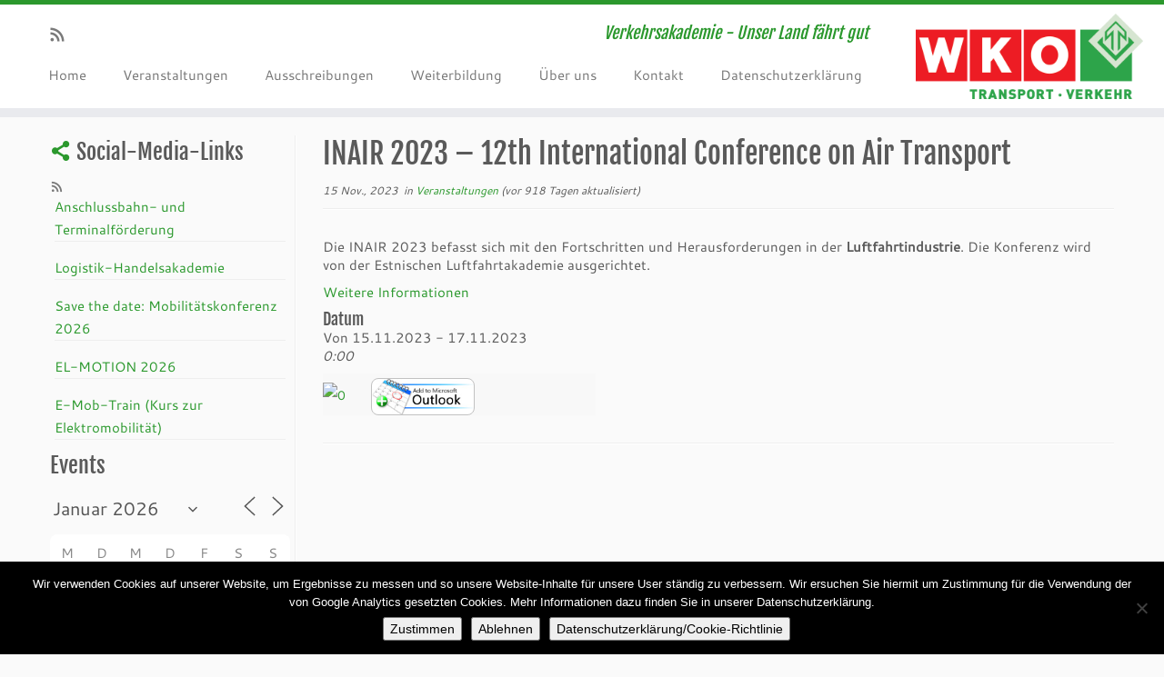

--- FILE ---
content_type: application/javascript
request_url: https://www.verkehrsakademie.at/wp-content/themes/customizr/inc/assets/js/tc-scripts.min.js?ver=3.3.23
body_size: 18503
content:
var TCParams=TCParams||{centerAllImg:1,FancyBoxAutoscale:1,FancyBoxState:1,HasComments:"",LeftSidebarClass:".span3.left.tc-sidebar",LoadBootstrap:1,LoadModernizr:1,ReorderBlocks:1,RightSidebarClass:".span3.right.tc-sidebar",SliderDelay:5e3,SliderHover:1,SliderName:"demo",centerSliderImg:1,SmoothScroll:"linear",SmoothScrollExclude:["[class*=edd]",".tc-carousel-control",".carousel-control",'[data-toggle="modal"]','[data-toggle="dropdown"]','[data-toggle="tooltip"]','[data-toggle="popover"]','[data-toggle="collapse"]','[data-toggle="tab"]',"[class*=upme]"],stickyCustomOffset:0,stickyHeader:1,dropdowntoViewport:1,timerOnScrollAllBrowsers:1,extLinksStyle:1,extLinksTargetExt:1,extLinksSkipSelectors:{classes:["btn"],ids:[]},dropcapEnabled:1,dropcapWhere:{post:0,page:1},dropcapMinWords:50,dropcapSkipSelectors:{tags:["IMG","IFRAME","H1","H2","H3","H4","H5","H6","BLOCKQUOTE","UL","OL"],classes:["btn"],ids:[]},imgSmartLoadEnabled:0,imgSmartLoadOpts:{},goldenRatio:1.618,gridGoldenRatioLimit:350};Array.prototype.map||(Array.prototype.map=function(a,b){var c,d,e;if(null==this)throw new TypeError(" this is null or not defined");var f=Object(this),g=f.length>>>0;if("function"!=typeof a)throw new TypeError(a+" is not a function");for(arguments.length>1&&(c=b),d=new Array(g),e=0;g>e;){var h,i;e in f&&(h=f[e],i=a.call(c,h,e,f),d[e]=i),e++}return d});var TCParams=TCParams||{};!function(a){"use strict";a(function(){a.support.transition=function(){var a=function(){var a,b=document.createElement("bootstrap"),c={WebkitTransition:"webkitTransitionEnd",MozTransition:"transitionend",OTransition:"oTransitionEnd otransitionend",transition:"transitionend"};for(a in c)if(void 0!==b.style[a])return c[a]}();return a&&{end:a}}()})}(window.jQuery),!function(a){"use strict";var b=function(b,c){this.options=c,this.$element=a(b).delegate('[data-dismiss="modal"]',"click.dismiss.modal",a.proxy(this.hide,this)),this.options.remote&&this.$element.find(".modal-body").load(this.options.remote)};b.prototype={constructor:b,toggle:function(){return this[this.isShown?"hide":"show"]()},show:function(){var b=this,c=a.Event("show");this.$element.trigger(c),this.isShown||c.isDefaultPrevented()||(this.isShown=!0,this.escape(),this.backdrop(function(){var c=a.support.transition&&b.$element.hasClass("fade");b.$element.parent().length||b.$element.appendTo(document.body),b.$element.show(),c&&b.$element[0].offsetWidth,b.$element.addClass("in").attr("aria-hidden",!1),b.enforceFocus(),c?b.$element.one(a.support.transition.end,function(){b.$element.focus().trigger("shown")}):b.$element.focus().trigger("shown")}))},hide:function(b){b&&b.preventDefault();b=a.Event("hide"),this.$element.trigger(b),this.isShown&&!b.isDefaultPrevented()&&(this.isShown=!1,this.escape(),a(document).off("focusin.modal"),this.$element.removeClass("in").attr("aria-hidden",!0),a.support.transition&&this.$element.hasClass("fade")?this.hideWithTransition():this.hideModal())},enforceFocus:function(){var b=this;a(document).on("focusin.modal",function(a){b.$element[0]===a.target||b.$element.has(a.target).length||b.$element.focus()})},escape:function(){var a=this;this.isShown&&this.options.keyboard?this.$element.on("keyup.dismiss.modal",function(b){27==b.which&&a.hide()}):this.isShown||this.$element.off("keyup.dismiss.modal")},hideWithTransition:function(){var b=this,c=setTimeout(function(){b.$element.off(a.support.transition.end),b.hideModal()},500);this.$element.one(a.support.transition.end,function(){clearTimeout(c),b.hideModal()})},hideModal:function(){var a=this;this.$element.hide(),this.backdrop(function(){a.removeBackdrop(),a.$element.trigger("hidden")})},removeBackdrop:function(){this.$backdrop&&this.$backdrop.remove(),this.$backdrop=null},backdrop:function(b){var c=this.$element.hasClass("fade")?"fade":"";if(this.isShown&&this.options.backdrop){var d=a.support.transition&&c;if(this.$backdrop=a('<div class="modal-backdrop '+c+'" />').appendTo(document.body),this.$backdrop.click("static"==this.options.backdrop?a.proxy(this.$element[0].focus,this.$element[0]):a.proxy(this.hide,this)),d&&this.$backdrop[0].offsetWidth,this.$backdrop.addClass("in"),!b)return;d?this.$backdrop.one(a.support.transition.end,b):b()}else!this.isShown&&this.$backdrop?(this.$backdrop.removeClass("in"),a.support.transition&&this.$element.hasClass("fade")?this.$backdrop.one(a.support.transition.end,b):b()):b&&b()}};var c=a.fn.modal;a.fn.modal=function(c){return this.each(function(){var d=a(this),e=d.data("modal"),f=a.extend({},a.fn.modal.defaults,d.data(),"object"==typeof c&&c);e||d.data("modal",e=new b(this,f)),"string"==typeof c?e[c]():f.show&&e.show()})},a.fn.modal.defaults={backdrop:!0,keyboard:!0,show:!0},a.fn.modal.Constructor=b,a.fn.modal.noConflict=function(){return a.fn.modal=c,this},a(document).on("click.modal.data-api",'[data-toggle="modal"]',function(b){var c=a(this),d=c.attr("href"),e=a(c.attr("data-target")||d&&d.replace(/.*(?=#[^\s]+$)/,"")),f=e.data("modal")?"toggle":a.extend({remote:!/#/.test(d)&&d},e.data(),c.data());b.preventDefault(),e.modal(f).one("hide",function(){c.focus()})})}(window.jQuery),!function(a){"use strict";function b(){a(".dropdown-backdrop").remove(),a(d).each(function(){c(a(this)).removeClass("open")})}function c(b){var c,d=b.attr("data-target");return d||(d=b.attr("href"),d=d&&/#/.test(d)&&d.replace(/.*(?=#[^\s]*$)/,"")),c=d&&a(d),c&&c.length||(c=b.parent()),c}var d="[data-toggle=dropdown]",e=function(b){var c=a(b).on("click.dropdown.data-api",this.toggle);a("html").on("click.dropdown.data-api",function(){c.parent().removeClass("open")})};e.prototype={constructor:e,toggle:function(d){var e,f,g=a(this);if(!g.is(".disabled, :disabled"))return e=c(g),f=e.hasClass("open"),b(),f||("ontouchstart"in document.documentElement&&a('<div class="dropdown-backdrop"/>').insertBefore(a(this)).on("click",b),e.toggleClass("open")),g.focus(),!1},keydown:function(b){var e,f,g,h,i;if(/(38|40|27)/.test(b.keyCode)&&(e=a(this),b.preventDefault(),b.stopPropagation(),!e.is(".disabled, :disabled"))){if(g=c(e),h=g.hasClass("open"),!h||h&&27==b.keyCode)return 27==b.which&&g.find(d).focus(),e.click();f=a("[role=menu] li:not(.divider):visible a",g),f.length&&(i=f.index(f.filter(":focus")),38==b.keyCode&&i>0&&i--,40==b.keyCode&&i<f.length-1&&i++,~i||(i=0),f.eq(i).focus())}}};var f=a.fn.dropdown;a.fn.dropdown=function(b){return this.each(function(){var c=a(this),d=c.data("dropdown");d||c.data("dropdown",d=new e(this)),"string"==typeof b&&d[b].call(c)})},a.fn.dropdown.Constructor=e,a.fn.dropdown.noConflict=function(){return a.fn.dropdown=f,this},a(document).on("click.dropdown.data-api",b).on("click.dropdown.data-api",".dropdown form",function(a){a.stopPropagation()}).on("click.dropdown.data-api",d,e.prototype.toggle).on("keydown.dropdown.data-api",d+", [role=menu]",e.prototype.keydown)}(window.jQuery),+function(a){"use strict";function b(c,d){var e,f=a.proxy(this.process,this);this.$element=a(a(c).is("body")?window:c),this.$body=a("body"),this.$scrollElement=this.$element.on("scroll.bs.scroll-spy.data-api",f),this.options=a.extend({},b.DEFAULTS,d),this.selector=(this.options.target||(e=a(c).attr("href"))&&e.replace(/.*(?=#[^\s]+$)/,"")||"")+" .nav li > a",this.offsets=a([]),this.targets=a([]),this.activeTarget=null,this.refresh(),this.process()}b.DEFAULTS={offset:10},b.prototype.refresh=function(){var b=this.$element[0]==window?"offset":"position";this.offsets=a([]),this.targets=a([]);{var c=this;this.$body.find(this.selector).map(function(){var d=a(this),e=d.data("target")||d.attr("href"),f=/^#\w/.test(e)&&a(e);return f&&f.length&&[[f[b]().top+(!a.isWindow(c.$scrollElement.get(0))&&c.$scrollElement.scrollTop()),e]]||null}).sort(function(a,b){return a[0]-b[0]}).each(function(){c.offsets.push(this[0]),c.targets.push(this[1])})}},b.prototype.process=function(){var a,b=this.$scrollElement.scrollTop()+this.options.offset,c=this.$scrollElement[0].scrollHeight||this.$body[0].scrollHeight,d=c-this.$scrollElement.height(),e=this.offsets,f=this.targets,g=this.activeTarget;if(b>=d)return g!=(a=f.last()[0])&&this.activate(a);for(a=e.length;a--;)g!=f[a]&&b>=e[a]&&(!e[a+1]||b<=e[a+1])&&this.activate(f[a])},b.prototype.activate=function(b){this.activeTarget=b,a(this.selector).parents(".active").removeClass("active");var c=this.selector+'[data-target="'+b+'"],'+this.selector+'[href="'+b+'"]',d=a(c).parents("li").addClass("active");d.parent(".dropdown-menu").length&&(d=d.closest("li.dropdown").addClass("active")),d.trigger("activate")};var c=a.fn.scrollspy;a.fn.scrollspy=function(c){return this.each(function(){var d=a(this),e=d.data("bs.scrollspy"),f="object"==typeof c&&c;e||d.data("bs.scrollspy",e=new b(this,f)),"string"==typeof c&&e[c]()})},a.fn.scrollspy.Constructor=b,a.fn.scrollspy.noConflict=function(){return a.fn.scrollspy=c,this},a(window).on("load",function(){a('[data-spy="scroll"]').each(function(){var b=a(this);b.scrollspy(b.data())})})}(window.jQuery),!function(a){"use strict";var b=function(b){this.element=a(b)};b.prototype={constructor:b,show:function(){var b,c,d,e=this.element,f=e.closest("ul:not(.dropdown-menu)"),g=e.attr("data-target");g||(g=e.attr("href"),g=g&&g.replace(/.*(?=#[^\s]*$)/,"")),e.parent("li").hasClass("active")||(b=f.find(".active:last a")[0],d=a.Event("show",{relatedTarget:b}),e.trigger(d),d.isDefaultPrevented()||(c=a(g),this.activate(e.parent("li"),f),this.activate(c,c.parent(),function(){e.trigger({type:"shown",relatedTarget:b})})))},activate:function(b,c,d){function e(){f.removeClass("active").find("> .dropdown-menu > .active").removeClass("active"),b.addClass("active"),g?(b[0].offsetWidth,b.addClass("in")):b.removeClass("fade"),b.parent(".dropdown-menu")&&b.closest("li.dropdown").addClass("active"),d&&d()}var f=c.find("> .active"),g=d&&a.support.transition&&f.hasClass("fade");g?f.one(a.support.transition.end,e):e(),f.removeClass("in")}};var c=a.fn.tab;a.fn.tab=function(c){return this.each(function(){var d=a(this),e=d.data("tab");e||d.data("tab",e=new b(this)),"string"==typeof c&&e[c]()})},a.fn.tab.Constructor=b,a.fn.tab.noConflict=function(){return a.fn.tab=c,this},a(document).on("click.tab.data-api",'[data-toggle="tab"], [data-toggle="pill"]',function(b){b.preventDefault(),a(this).tab("show")})}(window.jQuery),!function(a){"use strict";var b=function(a,b){this.init("tooltip",a,b)};b.prototype={constructor:b,init:function(b,c,d){var e,f,g,h,i;for(this.type=b,this.$element=a(c),this.options=this.getOptions(d),this.enabled=!0,g=this.options.trigger.split(" "),i=g.length;i--;)h=g[i],"click"==h?this.$element.on("click."+this.type,this.options.selector,a.proxy(this.toggle,this)):"manual"!=h&&(e="hover"==h?"mouseenter":"focus",f="hover"==h?"mouseleave":"blur",this.$element.on(e+"."+this.type,this.options.selector,a.proxy(this.enter,this)),this.$element.on(f+"."+this.type,this.options.selector,a.proxy(this.leave,this)));this.options.selector?this._options=a.extend({},this.options,{trigger:"manual",selector:""}):this.fixTitle()},getOptions:function(b){return b=a.extend({},a.fn[this.type].defaults,this.$element.data(),b),b.delay&&"number"==typeof b.delay&&(b.delay={show:b.delay,hide:b.delay}),b},enter:function(b){var c,d=a.fn[this.type].defaults,e={};return this._options&&a.each(this._options,function(a,b){d[a]!=b&&(e[a]=b)},this),c=a(b.currentTarget)[this.type](e).data(this.type),c.options.delay&&c.options.delay.show?(clearTimeout(this.timeout),c.hoverState="in",void(this.timeout=setTimeout(function(){"in"==c.hoverState&&c.show()},c.options.delay.show))):c.show()},leave:function(b){var c=a(b.currentTarget)[this.type](this._options).data(this.type);return this.timeout&&clearTimeout(this.timeout),c.options.delay&&c.options.delay.hide?(c.hoverState="out",void(this.timeout=setTimeout(function(){"out"==c.hoverState&&c.hide()},c.options.delay.hide))):c.hide()},show:function(){var b,c,d,e,f,g,h=a.Event("show");if(this.hasContent()&&this.enabled){if(this.$element.trigger(h),h.isDefaultPrevented())return;switch(b=this.tip(),this.setContent(),this.options.animation&&b.addClass("fade"),f="function"==typeof this.options.placement?this.options.placement.call(this,b[0],this.$element[0]):this.options.placement,b.detach().css({top:0,left:0,display:"block"}),this.options.container?b.appendTo(this.options.container):b.insertAfter(this.$element),c=this.getPosition(),d=b[0].offsetWidth,e=b[0].offsetHeight,f){case"bottom":g={top:c.top+c.height,left:c.left+c.width/2-d/2};break;case"top":g={top:c.top-e,left:c.left+c.width/2-d/2};break;case"left":g={top:c.top+c.height/2-e/2,left:c.left-d};break;case"right":g={top:c.top+c.height/2-e/2,left:c.left+c.width}}this.applyPlacement(g,f),this.$element.trigger("shown")}},applyPlacement:function(a,b){var c,d,e,f,g=this.tip(),h=g[0].offsetWidth,i=g[0].offsetHeight;g.offset(a).addClass(b).addClass("in"),c=g[0].offsetWidth,d=g[0].offsetHeight,"top"==b&&d!=i&&(a.top=a.top+i-d,f=!0),"bottom"==b||"top"==b?(e=0,a.left<0&&(e=-2*a.left,a.left=0,g.offset(a),c=g[0].offsetWidth,d=g[0].offsetHeight),this.replaceArrow(e-h+c,c,"left")):this.replaceArrow(d-i,d,"top"),f&&g.offset(a)},replaceArrow:function(a,b,c){this.arrow().css(c,a?50*(1-a/b)+"%":"")},setContent:function(){var a=this.tip(),b=this.getTitle();a.find(".tooltip-inner")[this.options.html?"html":"text"](b),a.removeClass("fade in top bottom left right")},hide:function(){function b(){var b=setTimeout(function(){c.off(a.support.transition.end).detach()},500);c.one(a.support.transition.end,function(){clearTimeout(b),c.detach()})}var c=this.tip(),d=a.Event("hide");return this.$element.trigger(d),d.isDefaultPrevented()?void 0:(c.removeClass("in"),a.support.transition&&this.$tip.hasClass("fade")?b():c.detach(),this.$element.trigger("hidden"),this)},fixTitle:function(){var a=this.$element;(a.attr("title")||"string"!=typeof a.attr("data-original-title"))&&a.attr("data-original-title",a.attr("title")||"").attr("title","")},hasContent:function(){return this.getTitle()},getPosition:function(){var b=this.$element[0];return a.extend({},"function"==typeof b.getBoundingClientRect?b.getBoundingClientRect():{width:b.offsetWidth,height:b.offsetHeight},this.$element.offset())},getTitle:function(){var a,b=this.$element,c=this.options;return a=b.attr("data-original-title")||("function"==typeof c.title?c.title.call(b[0]):c.title)},tip:function(){return this.$tip=this.$tip||a(this.options.template)},arrow:function(){return this.$arrow=this.$arrow||this.tip().find(".tooltip-arrow")},validate:function(){this.$element[0].parentNode||(this.hide(),this.$element=null,this.options=null)},enable:function(){this.enabled=!0},disable:function(){this.enabled=!1},toggleEnabled:function(){this.enabled=!this.enabled},toggle:function(b){var c=b?a(b.currentTarget)[this.type](this._options).data(this.type):this;c.tip().hasClass("in")?c.hide():c.show()},destroy:function(){this.hide().$element.off("."+this.type).removeData(this.type)}};var c=a.fn.tooltip;a.fn.tooltip=function(c){return this.each(function(){var d=a(this),e=d.data("tooltip"),f="object"==typeof c&&c;e||d.data("tooltip",e=new b(this,f)),"string"==typeof c&&e[c]()})},a.fn.tooltip.Constructor=b,a.fn.tooltip.defaults={animation:!0,placement:"top",selector:!1,template:'<div class="tooltip"><div class="tooltip-arrow"></div><div class="tooltip-inner"></div></div>',trigger:"hover focus",title:"",delay:0,html:!1,container:!1},a.fn.tooltip.noConflict=function(){return a.fn.tooltip=c,this}}(window.jQuery),!function(a){"use strict";var b=function(a,b){this.init("popover",a,b)};b.prototype=a.extend({},a.fn.tooltip.Constructor.prototype,{constructor:b,setContent:function(){var a=this.tip(),b=this.getTitle(),c=this.getContent();a.find(".popover-title")[this.options.html?"html":"text"](b),a.find(".popover-content")[this.options.html?"html":"text"](c),a.removeClass("fade top bottom left right in")},hasContent:function(){return this.getTitle()||this.getContent()},getContent:function(){var a,b=this.$element,c=this.options;return a=("function"==typeof c.content?c.content.call(b[0]):c.content)||b.attr("data-content")},tip:function(){return this.$tip||(this.$tip=a(this.options.template)),this.$tip},destroy:function(){this.hide().$element.off("."+this.type).removeData(this.type)}});var c=a.fn.popover;a.fn.popover=function(c){return this.each(function(){var d=a(this),e=d.data("popover"),f="object"==typeof c&&c;e||d.data("popover",e=new b(this,f)),"string"==typeof c&&e[c]()})},a.fn.popover.Constructor=b,a.fn.popover.defaults=a.extend({},a.fn.tooltip.defaults,{placement:"right",trigger:"click",content:"",template:'<div class="popover"><div class="arrow"></div><h3 class="popover-title"></h3><div class="popover-content"></div></div>'}),a.fn.popover.noConflict=function(){return a.fn.popover=c,this}}(window.jQuery),!function(a){"use strict";var b=function(b,c){this.options=a.extend({},a.fn.affix.defaults,c),this.$window=a(window).on("scroll.affix.data-api",a.proxy(this.checkPosition,this)).on("click.affix.data-api",a.proxy(function(){setTimeout(a.proxy(this.checkPosition,this),1)},this)),this.$element=a(b),this.checkPosition()};b.prototype.checkPosition=function(){if(this.$element.is(":visible")){var b,c=a(document).height(),d=this.$window.scrollTop(),e=this.$element.offset(),f=this.options.offset,g=f.bottom,h=f.top,i="affix affix-top affix-bottom";"object"!=typeof f&&(g=h=f),"function"==typeof h&&(h=f.top()),"function"==typeof g&&(g=f.bottom()),b=null!=this.unpin&&d+this.unpin<=e.top?!1:null!=g&&e.top+this.$element.height()>=c-g?"bottom":null!=h&&h>=d?"top":!1,this.affixed!==b&&(this.affixed=b,this.unpin="bottom"==b?e.top-d:null,this.$element.removeClass(i).addClass("affix"+(b?"-"+b:"")))}};var c=a.fn.affix;a.fn.affix=function(c){return this.each(function(){var d=a(this),e=d.data("affix"),f="object"==typeof c&&c;e||d.data("affix",e=new b(this,f)),"string"==typeof c&&e[c]()})},a.fn.affix.Constructor=b,a.fn.affix.defaults={offset:0},a.fn.affix.noConflict=function(){return a.fn.affix=c,this},a(window).on("load",function(){a('[data-spy="affix"]').each(function(){var b=a(this),c=b.data();c.offset=c.offset||{},c.offsetBottom&&(c.offset.bottom=c.offsetBottom),c.offsetTop&&(c.offset.top=c.offsetTop),b.affix(c)})})}(window.jQuery),!function(a){"use strict";var b='[data-dismiss="alert"]',c=function(c){a(c).on("click",b,this.close)};c.prototype.close=function(b){function c(){d.trigger("closed").remove()}var d,e=a(this),f=e.attr("data-target");f||(f=e.attr("href"),f=f&&f.replace(/.*(?=#[^\s]*$)/,"")),d=a(f),b&&b.preventDefault(),d.length||(d=e.hasClass("alert")?e:e.parent()),d.trigger(b=a.Event("close")),b.isDefaultPrevented()||(d.removeClass("in"),a.support.transition&&d.hasClass("fade")?d.on(a.support.transition.end,c):c())};var d=a.fn.alert;a.fn.alert=function(b){return this.each(function(){var d=a(this),e=d.data("alert");e||d.data("alert",e=new c(this)),"string"==typeof b&&e[b].call(d)})},a.fn.alert.Constructor=c,a.fn.alert.noConflict=function(){return a.fn.alert=d,this},a(document).on("click.alert.data-api",b,c.prototype.close)}(window.jQuery),!function(a){"use strict";var b=function(b,c){this.$element=a(b),this.options=a.extend({},a.fn.button.defaults,c)};b.prototype.setState=function(a){var b="disabled",c=this.$element,d=c.data(),e=c.is("input")?"val":"html";a+="Text",d.resetText||c.data("resetText",c[e]()),c[e](d[a]||this.options[a]),setTimeout(function(){"loadingText"==a?c.addClass(b).attr(b,b):c.removeClass(b).removeAttr(b)},0)},b.prototype.toggle=function(){var a=this.$element.closest('[data-toggle="buttons-radio"]');a&&a.find(".active").removeClass("active"),this.$element.toggleClass("active")};var c=a.fn.button;a.fn.button=function(c){return this.each(function(){var d=a(this),e=d.data("button"),f="object"==typeof c&&c;e||d.data("button",e=new b(this,f)),"toggle"==c?e.toggle():c&&e.setState(c)})},a.fn.button.defaults={loadingText:"loading..."},a.fn.button.Constructor=b,a.fn.button.noConflict=function(){return a.fn.button=c,this},a(document).on("click.button.data-api","[data-toggle^=button]",function(b){var c=a(b.target);c.hasClass("btn")||(c=c.closest(".btn")),c.button("toggle")})}(window.jQuery),!function(a){"use strict";var b=function(b,c){this.$element=a(b),this.options=a.extend({},a.fn.collapse.defaults,c),this.options.parent&&(this.$parent=a(this.options.parent)),this.options.toggle&&this.toggle()};b.prototype={constructor:b,dimension:function(){var a=this.$element.hasClass("width");return a?"width":"height"},show:function(){var b,c,d,e;if(!this.transitioning&&!this.$element.hasClass("in")){if(b=this.dimension(),c=a.camelCase(["scroll",b].join("-")),d=this.$parent&&this.$parent.find("> .accordion-group > .in"),d&&d.length){if(e=d.data("collapse"),e&&e.transitioning)return;d.collapse("hide"),e||d.data("collapse",null)}if(this.$element[b](0),this.transition("addClass",a.Event("show"),"shown"),a.support.transition&&this.$element[b](this.$element[0][c]),this.$element.hasClass("nav-collapse"))if(TCParams&&1==TCParams.dropdowntoViewport){var f=a("body").hasClass("sticky-enabled")?a(window).height():a(window).height()-a(".navbar-wrapper").offset().top;f=f-90>80?f-90:300,this.$element.css("max-height",f+"px")}else TCParams&&1!=TCParams.dropdowntoViewport&&1==TCParams.stickyHeader&&(0!=a(".back-to-top").length?a(".back-to-top").trigger("click"):"html, body".animate({scrollTop:0},700),a("body").removeClass("sticky-enabled").removeClass("tc-sticky-header"))}},hide:function(){var b;!this.transitioning&&this.$element.hasClass("in")&&(b=this.dimension(),this.reset(this.$element[b]()),this.transition("removeClass",a.Event("hide"),"hidden"),this.$element[b](0),TCParams&&1!=TCParams.dropdowntoViewport&&1==TCParams.stickyHeader&&a("body").addClass("tc-sticky-header"))},reset:function(a){var b=this.dimension();return this.$element.removeClass("collapse")[b](a||"auto")[0].offsetWidth,this.$element[null!==a?"addClass":"removeClass"]("collapse"),this},transition:function(b,c,d){var e=this,f=function(){"show"==c.type&&e.reset(),e.transitioning=0,e.$element.trigger(d)};this.$element.trigger(c),c.isDefaultPrevented()||(this.transitioning=1,this.$element[b]("in"),a.support.transition&&this.$element.hasClass("collapse")?this.$element.one(a.support.transition.end,f):f())},toggle:function(){this[this.$element.hasClass("in")?"hide":"show"]()}};var c=a.fn.collapse;a.fn.collapse=function(c){return this.each(function(){var d=a(this),e=d.data("collapse"),f=a.extend({},a.fn.collapse.defaults,d.data(),"object"==typeof c&&c);e||d.data("collapse",e=new b(this,f)),"string"==typeof c&&e[c]()})},a.fn.collapse.defaults={toggle:!0},a.fn.collapse.Constructor=b,a.fn.collapse.noConflict=function(){return a.fn.collapse=c,this},a(document).on("click.collapse.data-api","[data-toggle=collapse]",function(b){var c,d=a(this),e=d.attr("data-target")||b.preventDefault()||(c=d.attr("href"))&&c.replace(/.*(?=#[^\s]+$)/,""),f=a(e).data("collapse")?"toggle":d.data();d[a(e).hasClass("in")?"addClass":"removeClass"]("collapsed"),a(e).collapse(f)})}(window.jQuery),!function(a){"use strict";var b=function(b,c){this.$element=a(b),this.$indicators=this.$element.find(".carousel-indicators"),this.options=c,"hover"==this.options.pause&&this.$element.on("mouseenter",a.proxy(this.pause,this)).on("mouseleave",a.proxy(this.cycle,this))};b.prototype={cycle:function(b){return b||(this.paused=!1),this.interval&&clearInterval(this.interval),this.options.interval&&!this.paused&&(this.interval=setInterval(a.proxy(this.next,this),this.options.interval)),this},getActiveIndex:function(){return this.$active=this.$element.find(".item.active"),this.$items=this.$active.parent().children(),this.$items.index(this.$active)},to:function(b){var c=this.getActiveIndex(),d=this;if(!(b>this.$items.length-1||0>b))return this.sliding?this.$element.one("slid",function(){d.to(b)}):c==b?this.pause().cycle():this.slide(b>c?"next":"prev",a(this.$items[b]))},pause:function(b){return b||(this.paused=!0),this.$element.find(".next, .prev").length&&a.support.transition.end&&(this.$element.trigger(a.support.transition.end),this.cycle(!0)),clearInterval(this.interval),this.interval=null,this},next:function(){return this.sliding?void 0:this.slide("next")},prev:function(){return this.sliding?void 0:this.slide("prev")},slide:function(b,c){!a.support.transition&&this.$element.hasClass("customizr-slide")&&this.$element.find(".item").stop(!0,!0);var d,e=this.$element.find(".item.active"),f=c||e[b](),g=this.interval,h="next"==b?"left":"right",i="next"==b?"first":"last",j=this;if(this.sliding=!0,g&&this.pause(),f=f.length?f:this.$element.find(".item")[i](),d=a.Event("slide",{relatedTarget:f[0],direction:h}),!f.hasClass("active")){if(this.$indicators.length&&(this.$indicators.find(".active").removeClass("active"),this.$element.one("slid",function(){var b=a(j.$indicators.children()[j.getActiveIndex()]);b&&b.addClass("active")})),a.support.transition&&this.$element.hasClass("customizr-slide")){if(this.$element.trigger(d),d.isDefaultPrevented())return;0!==f.find("img").length&&f.find("img").trigger("slide"),f.addClass(b),f[0].offsetWidth,e.addClass(h),f.addClass(h),this.$element.one(a.support.transition.end,function(){f.removeClass([b,h].join(" ")).addClass("active"),e.removeClass(["active",h].join(" ")),j.sliding=!1,setTimeout(function(){j.$element.trigger("slid"),0!==f.find("img").length&&f.find("img").trigger("slid")},0)})}else if(!a.support.transition&&this.$element.hasClass("customizr-slide")){if(this.$element.trigger(d),d.isDefaultPrevented())return;e.animate({left:"right"==h?"100%":"-100%"},600,function(){e.removeClass("active"),j.sliding=!1,setTimeout(function(){j.$element.trigger("slid")},0)}),f.addClass(b).css({left:"right"==h?"-100%":"100%"}).animate({left:"0"},600,function(){f.removeClass(b).addClass("active")})}else{if(this.$element.trigger(d),d.isDefaultPrevented())return;e.removeClass("active"),f.addClass("active"),this.sliding=!1,this.$element.trigger("slid")}return g&&this.cycle(),this}}};var c=a.fn.carousel;a.fn.carousel=function(c){return this.each(function(){var d=a(this),e=d.data("carousel"),f=a.extend({},a.fn.carousel.defaults,"object"==typeof c&&c),g="string"==typeof c?c:f.slide;e||d.data("carousel",e=new b(this,f)),"number"==typeof c?e.to(c):g?e[g]():f.interval&&e.pause().cycle()})},a.fn.carousel.defaults={interval:5e3,pause:"hover"},a.fn.carousel.Constructor=b,a.fn.carousel.noConflict=function(){return a.fn.carousel=c,this},a(document).on("click.carousel.data-api","[data-slide], [data-slide-to]",function(b){var c,d,e=a(this),f=a(e.attr("data-target")||(c=e.attr("href"))&&c.replace(/.*(?=#[^\s]+$)/,"")),g=a.extend({},f.data(),e.data());f.carousel(g),(d=e.attr("data-slide-to"))&&f.data("carousel").pause().to(d).cycle(),b.preventDefault()})}(window.jQuery),!function(a){"use strict";var b=function(b,c){this.$element=a(b),this.options=a.extend({},a.fn.typeahead.defaults,c),this.matcher=this.options.matcher||this.matcher,this.sorter=this.options.sorter||this.sorter,this.highlighter=this.options.highlighter||this.highlighter,this.updater=this.options.updater||this.updater,this.source=this.options.source,this.$menu=a(this.options.menu),this.shown=!1,this.listen()};b.prototype={constructor:b,select:function(){var a=this.$menu.find(".active").attr("data-value");return this.$element.val(this.updater(a)).change(),this.hide()},updater:function(a){return a},show:function(){var b=a.extend({},this.$element.position(),{height:this.$element[0].offsetHeight});return this.$menu.insertAfter(this.$element).css({top:b.top+b.height,left:b.left}).show(),this.shown=!0,this},hide:function(){return this.$menu.hide(),this.shown=!1,this},lookup:function(b){var c;return this.query=this.$element.val(),!this.query||this.query.length<this.options.minLength?this.shown?this.hide():this:(c=a.isFunction(this.source)?this.source(this.query,a.proxy(this.process,this)):this.source,c?this.process(c):this)},process:function(b){var c=this;return b=a.grep(b,function(a){return c.matcher(a)}),b=this.sorter(b),b.length?this.render(b.slice(0,this.options.items)).show():this.shown?this.hide():this},matcher:function(a){return~a.toLowerCase().indexOf(this.query.toLowerCase())},sorter:function(a){for(var b,c=[],d=[],e=[];b=a.shift();)b.toLowerCase().indexOf(this.query.toLowerCase())?~b.indexOf(this.query)?d.push(b):e.push(b):c.push(b);return c.concat(d,e)},highlighter:function(a){var b=this.query.replace(/[\-\[\]{}()*+?.,\\\^$|#\s]/g,"\\$&");return a.replace(new RegExp("("+b+")","ig"),function(a,b){return"<strong>"+b+"</strong>"})},render:function(b){var c=this;return b=a(b).map(function(b,d){return b=a(c.options.item).attr("data-value",d),b.find("a").html(c.highlighter(d)),b[0]}),b.first().addClass("active"),this.$menu.html(b),this},next:function(b){var c=this.$menu.find(".active").removeClass("active"),d=c.next();d.length||(d=a(this.$menu.find("li")[0])),d.addClass("active")},prev:function(a){var b=this.$menu.find(".active").removeClass("active"),c=b.prev();c.length||(c=this.$menu.find("li").last()),c.addClass("active")},listen:function(){this.$element.on("focus",a.proxy(this.focus,this)).on("blur",a.proxy(this.blur,this)).on("keypress",a.proxy(this.keypress,this)).on("keyup",a.proxy(this.keyup,this)),this.eventSupported("keydown")&&this.$element.on("keydown",a.proxy(this.keydown,this)),this.$menu.on("click",a.proxy(this.click,this)).on("mouseenter","li",a.proxy(this.mouseenter,this)).on("mouseleave","li",a.proxy(this.mouseleave,this))},eventSupported:function(a){var b=a in this.$element;return b||(this.$element.setAttribute(a,"return;"),b="function"==typeof this.$element[a]),b},move:function(a){if(this.shown){switch(a.keyCode){case 9:case 13:case 27:a.preventDefault();break;case 38:a.preventDefault(),this.prev();break;case 40:a.preventDefault(),this.next()}a.stopPropagation()}},keydown:function(b){this.suppressKeyPressRepeat=~a.inArray(b.keyCode,[40,38,9,13,27]),this.move(b)},keypress:function(a){this.suppressKeyPressRepeat||this.move(a)},keyup:function(a){switch(a.keyCode){case 40:case 38:case 16:case 17:case 18:break;case 9:case 13:if(!this.shown)return;this.select();break;case 27:if(!this.shown)return;this.hide();break;default:this.lookup()}a.stopPropagation(),a.preventDefault()},focus:function(a){this.focused=!0},blur:function(a){this.focused=!1,!this.mousedover&&this.shown&&this.hide()},click:function(a){a.stopPropagation(),a.preventDefault(),this.select(),this.$element.focus()},mouseenter:function(b){this.mousedover=!0,this.$menu.find(".active").removeClass("active"),a(b.currentTarget).addClass("active")},mouseleave:function(a){this.mousedover=!1,!this.focused&&this.shown&&this.hide()}};var c=a.fn.typeahead;a.fn.typeahead=function(c){return this.each(function(){var d=a(this),e=d.data("typeahead"),f="object"==typeof c&&c;e||d.data("typeahead",e=new b(this,f)),"string"==typeof c&&e[c]()})},a.fn.typeahead.defaults={source:[],items:8,menu:'<ul class="typeahead dropdown-menu"></ul>',item:'<li><a href="#"></a></li>',minLength:1},a.fn.typeahead.Constructor=b,a.fn.typeahead.noConflict=function(){return a.fn.typeahead=c,this},a(document).on("focus.typeahead.data-api",'[data-provide="typeahead"]',function(b){var c=a(this);c.data("typeahead")||c.typeahead(c.data())})}(window.jQuery),function(){function a(a){function b(b,c,d,e,f,g){for(;f>=0&&g>f;f+=a){var h=e?e[f]:f;d=c(d,b[h],h,b)}return d}return function(c,d,e,f){d=t(d,f,4);var g=!A(c)&&s.keys(c),h=(g||c).length,i=a>0?0:h-1;return arguments.length<3&&(e=c[g?g[i]:i],i+=a),b(c,d,e,g,i,h)}}function b(a){return function(b,c,d){c=u(c,d);for(var e=z(b),f=a>0?0:e-1;f>=0&&e>f;f+=a)if(c(b[f],f,b))return f;return-1}}function c(a,b,c){return function(d,e,f){var g=0,h=z(d);if("number"==typeof f)a>0?g=f>=0?f:Math.max(f+h,g):h=f>=0?Math.min(f+1,h):f+h+1;else if(c&&f&&h)return f=c(d,e),d[f]===e?f:-1;if(e!==e)return f=b(k.call(d,g,h),s.isNaN),f>=0?f+g:-1;for(f=a>0?g:h-1;f>=0&&h>f;f+=a)if(d[f]===e)return f;return-1}}function d(a,b){var c=F.length,d=a.constructor,e=s.isFunction(d)&&d.prototype||h,f="constructor";for(s.has(a,f)&&!s.contains(b,f)&&b.push(f);c--;)f=F[c],f in a&&a[f]!==e[f]&&!s.contains(b,f)&&b.push(f)}var e=this,f=e._,g=Array.prototype,h=Object.prototype,i=Function.prototype,j=g.push,k=g.slice,l=h.toString,m=h.hasOwnProperty,n=Array.isArray,o=Object.keys,p=i.bind,q=Object.create,r=function(){},s=function(a){
return a instanceof s?a:this instanceof s?void(this._wrapped=a):new s(a)};"undefined"!=typeof exports?("undefined"!=typeof module&&module.exports&&(exports=module.exports=s),exports._=s):e._=s,s.VERSION="1.8.3";var t=function(a,b,c){if(void 0===b)return a;switch(null==c?3:c){case 1:return function(c){return a.call(b,c)};case 2:return function(c,d){return a.call(b,c,d)};case 3:return function(c,d,e){return a.call(b,c,d,e)};case 4:return function(c,d,e,f){return a.call(b,c,d,e,f)}}return function(){return a.apply(b,arguments)}},u=function(a,b,c){return null==a?s.identity:s.isFunction(a)?t(a,b,c):s.isObject(a)?s.matcher(a):s.property(a)};s.iteratee=function(a,b){return u(a,b,1/0)};var v=function(a,b){return function(c){var d=arguments.length;if(2>d||null==c)return c;for(var e=1;d>e;e++)for(var f=arguments[e],g=a(f),h=g.length,i=0;h>i;i++){var j=g[i];b&&void 0!==c[j]||(c[j]=f[j])}return c}},w=function(a){if(!s.isObject(a))return{};if(q)return q(a);r.prototype=a;var b=new r;return r.prototype=null,b},x=function(a){return function(b){return null==b?void 0:b[a]}},y=Math.pow(2,53)-1,z=x("length"),A=function(a){var b=z(a);return"number"==typeof b&&b>=0&&y>=b};s.each=s.forEach=function(a,b,c){b=t(b,c);var d,e;if(A(a))for(d=0,e=a.length;e>d;d++)b(a[d],d,a);else{var f=s.keys(a);for(d=0,e=f.length;e>d;d++)b(a[f[d]],f[d],a)}return a},s.map=s.collect=function(a,b,c){b=u(b,c);for(var d=!A(a)&&s.keys(a),e=(d||a).length,f=Array(e),g=0;e>g;g++){var h=d?d[g]:g;f[g]=b(a[h],h,a)}return f},s.reduce=s.foldl=s.inject=a(1),s.reduceRight=s.foldr=a(-1),s.find=s.detect=function(a,b,c){var d;return d=A(a)?s.findIndex(a,b,c):s.findKey(a,b,c),void 0!==d&&-1!==d?a[d]:void 0},s.filter=s.select=function(a,b,c){var d=[];return b=u(b,c),s.each(a,function(a,c,e){b(a,c,e)&&d.push(a)}),d},s.reject=function(a,b,c){return s.filter(a,s.negate(u(b)),c)},s.every=s.all=function(a,b,c){b=u(b,c);for(var d=!A(a)&&s.keys(a),e=(d||a).length,f=0;e>f;f++){var g=d?d[f]:f;if(!b(a[g],g,a))return!1}return!0},s.some=s.any=function(a,b,c){b=u(b,c);for(var d=!A(a)&&s.keys(a),e=(d||a).length,f=0;e>f;f++){var g=d?d[f]:f;if(b(a[g],g,a))return!0}return!1},s.contains=s.includes=s.include=function(a,b,c,d){return A(a)||(a=s.values(a)),("number"!=typeof c||d)&&(c=0),s.indexOf(a,b,c)>=0},s.invoke=function(a,b){var c=k.call(arguments,2),d=s.isFunction(b);return s.map(a,function(a){var e=d?b:a[b];return null==e?e:e.apply(a,c)})},s.pluck=function(a,b){return s.map(a,s.property(b))},s.where=function(a,b){return s.filter(a,s.matcher(b))},s.findWhere=function(a,b){return s.find(a,s.matcher(b))},s.max=function(a,b,c){var d,e,f=-1/0,g=-1/0;if(null==b&&null!=a){a=A(a)?a:s.values(a);for(var h=0,i=a.length;i>h;h++)d=a[h],d>f&&(f=d)}else b=u(b,c),s.each(a,function(a,c,d){e=b(a,c,d),(e>g||e===-1/0&&f===-1/0)&&(f=a,g=e)});return f},s.min=function(a,b,c){var d,e,f=1/0,g=1/0;if(null==b&&null!=a){a=A(a)?a:s.values(a);for(var h=0,i=a.length;i>h;h++)d=a[h],f>d&&(f=d)}else b=u(b,c),s.each(a,function(a,c,d){e=b(a,c,d),(g>e||1/0===e&&1/0===f)&&(f=a,g=e)});return f},s.shuffle=function(a){for(var b,c=A(a)?a:s.values(a),d=c.length,e=Array(d),f=0;d>f;f++)b=s.random(0,f),b!==f&&(e[f]=e[b]),e[b]=c[f];return e},s.sample=function(a,b,c){return null==b||c?(A(a)||(a=s.values(a)),a[s.random(a.length-1)]):s.shuffle(a).slice(0,Math.max(0,b))},s.sortBy=function(a,b,c){return b=u(b,c),s.pluck(s.map(a,function(a,c,d){return{value:a,index:c,criteria:b(a,c,d)}}).sort(function(a,b){var c=a.criteria,d=b.criteria;if(c!==d){if(c>d||void 0===c)return 1;if(d>c||void 0===d)return-1}return a.index-b.index}),"value")};var B=function(a){return function(b,c,d){var e={};return c=u(c,d),s.each(b,function(d,f){var g=c(d,f,b);a(e,d,g)}),e}};s.groupBy=B(function(a,b,c){s.has(a,c)?a[c].push(b):a[c]=[b]}),s.indexBy=B(function(a,b,c){a[c]=b}),s.countBy=B(function(a,b,c){s.has(a,c)?a[c]++:a[c]=1}),s.toArray=function(a){return a?s.isArray(a)?k.call(a):A(a)?s.map(a,s.identity):s.values(a):[]},s.size=function(a){return null==a?0:A(a)?a.length:s.keys(a).length},s.partition=function(a,b,c){b=u(b,c);var d=[],e=[];return s.each(a,function(a,c,f){(b(a,c,f)?d:e).push(a)}),[d,e]},s.first=s.head=s.take=function(a,b,c){return null==a?void 0:null==b||c?a[0]:s.initial(a,a.length-b)},s.initial=function(a,b,c){return k.call(a,0,Math.max(0,a.length-(null==b||c?1:b)))},s.last=function(a,b,c){return null==a?void 0:null==b||c?a[a.length-1]:s.rest(a,Math.max(0,a.length-b))},s.rest=s.tail=s.drop=function(a,b,c){return k.call(a,null==b||c?1:b)},s.compact=function(a){return s.filter(a,s.identity)};var C=function(a,b,c,d){for(var e=[],f=0,g=d||0,h=z(a);h>g;g++){var i=a[g];if(A(i)&&(s.isArray(i)||s.isArguments(i))){b||(i=C(i,b,c));var j=0,k=i.length;for(e.length+=k;k>j;)e[f++]=i[j++]}else c||(e[f++]=i)}return e};s.flatten=function(a,b){return C(a,b,!1)},s.without=function(a){return s.difference(a,k.call(arguments,1))},s.uniq=s.unique=function(a,b,c,d){s.isBoolean(b)||(d=c,c=b,b=!1),null!=c&&(c=u(c,d));for(var e=[],f=[],g=0,h=z(a);h>g;g++){var i=a[g],j=c?c(i,g,a):i;b?(g&&f===j||e.push(i),f=j):c?s.contains(f,j)||(f.push(j),e.push(i)):s.contains(e,i)||e.push(i)}return e},s.union=function(){return s.uniq(C(arguments,!0,!0))},s.intersection=function(a){for(var b=[],c=arguments.length,d=0,e=z(a);e>d;d++){var f=a[d];if(!s.contains(b,f)){for(var g=1;c>g&&s.contains(arguments[g],f);g++);g===c&&b.push(f)}}return b},s.difference=function(a){var b=C(arguments,!0,!0,1);return s.filter(a,function(a){return!s.contains(b,a)})},s.zip=function(){return s.unzip(arguments)},s.unzip=function(a){for(var b=a&&s.max(a,z).length||0,c=Array(b),d=0;b>d;d++)c[d]=s.pluck(a,d);return c},s.object=function(a,b){for(var c={},d=0,e=z(a);e>d;d++)b?c[a[d]]=b[d]:c[a[d][0]]=a[d][1];return c},s.findIndex=b(1),s.findLastIndex=b(-1),s.sortedIndex=function(a,b,c,d){c=u(c,d,1);for(var e=c(b),f=0,g=z(a);g>f;){var h=Math.floor((f+g)/2);c(a[h])<e?f=h+1:g=h}return f},s.indexOf=c(1,s.findIndex,s.sortedIndex),s.lastIndexOf=c(-1,s.findLastIndex),s.range=function(a,b,c){null==b&&(b=a||0,a=0),c=c||1;for(var d=Math.max(Math.ceil((b-a)/c),0),e=Array(d),f=0;d>f;f++,a+=c)e[f]=a;return e};var D=function(a,b,c,d,e){if(!(d instanceof b))return a.apply(c,e);var f=w(a.prototype),g=a.apply(f,e);return s.isObject(g)?g:f};s.bind=function(a,b){if(p&&a.bind===p)return p.apply(a,k.call(arguments,1));if(!s.isFunction(a))throw new TypeError("Bind must be called on a function");var c=k.call(arguments,2),d=function(){return D(a,d,b,this,c.concat(k.call(arguments)))};return d},s.partial=function(a){var b=k.call(arguments,1),c=function(){for(var d=0,e=b.length,f=Array(e),g=0;e>g;g++)f[g]=b[g]===s?arguments[d++]:b[g];for(;d<arguments.length;)f.push(arguments[d++]);return D(a,c,this,this,f)};return c},s.bindAll=function(a){var b,c,d=arguments.length;if(1>=d)throw new Error("bindAll must be passed function names");for(b=1;d>b;b++)c=arguments[b],a[c]=s.bind(a[c],a);return a},s.memoize=function(a,b){var c=function(d){var e=c.cache,f=""+(b?b.apply(this,arguments):d);return s.has(e,f)||(e[f]=a.apply(this,arguments)),e[f]};return c.cache={},c},s.delay=function(a,b){var c=k.call(arguments,2);return setTimeout(function(){return a.apply(null,c)},b)},s.defer=s.partial(s.delay,s,1),s.throttle=function(a,b,c){var d,e,f,g=null,h=0;c||(c={});var i=function(){h=c.leading===!1?0:s.now(),g=null,f=a.apply(d,e),g||(d=e=null)};return function(){var j=s.now();h||c.leading!==!1||(h=j);var k=b-(j-h);return d=this,e=arguments,0>=k||k>b?(g&&(clearTimeout(g),g=null),h=j,f=a.apply(d,e),g||(d=e=null)):g||c.trailing===!1||(g=setTimeout(i,k)),f}},s.debounce=function(a,b,c){var d,e,f,g,h,i=function(){var j=s.now()-g;b>j&&j>=0?d=setTimeout(i,b-j):(d=null,c||(h=a.apply(f,e),d||(f=e=null)))};return function(){f=this,e=arguments,g=s.now();var j=c&&!d;return d||(d=setTimeout(i,b)),j&&(h=a.apply(f,e),f=e=null),h}},s.wrap=function(a,b){return s.partial(b,a)},s.negate=function(a){return function(){return!a.apply(this,arguments)}},s.compose=function(){var a=arguments,b=a.length-1;return function(){for(var c=b,d=a[b].apply(this,arguments);c--;)d=a[c].call(this,d);return d}},s.after=function(a,b){return function(){return--a<1?b.apply(this,arguments):void 0}},s.before=function(a,b){var c;return function(){return--a>0&&(c=b.apply(this,arguments)),1>=a&&(b=null),c}},s.once=s.partial(s.before,2);var E=!{toString:null}.propertyIsEnumerable("toString"),F=["valueOf","isPrototypeOf","toString","propertyIsEnumerable","hasOwnProperty","toLocaleString"];s.keys=function(a){if(!s.isObject(a))return[];if(o)return o(a);var b=[];for(var c in a)s.has(a,c)&&b.push(c);return E&&d(a,b),b},s.allKeys=function(a){if(!s.isObject(a))return[];var b=[];for(var c in a)b.push(c);return E&&d(a,b),b},s.values=function(a){for(var b=s.keys(a),c=b.length,d=Array(c),e=0;c>e;e++)d[e]=a[b[e]];return d},s.mapObject=function(a,b,c){b=u(b,c);for(var d,e=s.keys(a),f=e.length,g={},h=0;f>h;h++)d=e[h],g[d]=b(a[d],d,a);return g},s.pairs=function(a){for(var b=s.keys(a),c=b.length,d=Array(c),e=0;c>e;e++)d[e]=[b[e],a[b[e]]];return d},s.invert=function(a){for(var b={},c=s.keys(a),d=0,e=c.length;e>d;d++)b[a[c[d]]]=c[d];return b},s.functions=s.methods=function(a){var b=[];for(var c in a)s.isFunction(a[c])&&b.push(c);return b.sort()},s.extend=v(s.allKeys),s.extendOwn=s.assign=v(s.keys),s.findKey=function(a,b,c){b=u(b,c);for(var d,e=s.keys(a),f=0,g=e.length;g>f;f++)if(d=e[f],b(a[d],d,a))return d},s.pick=function(a,b,c){var d,e,f={},g=a;if(null==g)return f;s.isFunction(b)?(e=s.allKeys(g),d=t(b,c)):(e=C(arguments,!1,!1,1),d=function(a,b,c){return b in c},g=Object(g));for(var h=0,i=e.length;i>h;h++){var j=e[h],k=g[j];d(k,j,g)&&(f[j]=k)}return f},s.omit=function(a,b,c){if(s.isFunction(b))b=s.negate(b);else{var d=s.map(C(arguments,!1,!1,1),String);b=function(a,b){return!s.contains(d,b)}}return s.pick(a,b,c)},s.defaults=v(s.allKeys,!0),s.create=function(a,b){var c=w(a);return b&&s.extendOwn(c,b),c},s.clone=function(a){return s.isObject(a)?s.isArray(a)?a.slice():s.extend({},a):a},s.tap=function(a,b){return b(a),a},s.isMatch=function(a,b){var c=s.keys(b),d=c.length;if(null==a)return!d;for(var e=Object(a),f=0;d>f;f++){var g=c[f];if(b[g]!==e[g]||!(g in e))return!1}return!0};var G=function(a,b,c,d){if(a===b)return 0!==a||1/a===1/b;if(null==a||null==b)return a===b;a instanceof s&&(a=a._wrapped),b instanceof s&&(b=b._wrapped);var e=l.call(a);if(e!==l.call(b))return!1;switch(e){case"[object RegExp]":case"[object String]":return""+a==""+b;case"[object Number]":return+a!==+a?+b!==+b:0===+a?1/+a===1/b:+a===+b;case"[object Date]":case"[object Boolean]":return+a===+b}var f="[object Array]"===e;if(!f){if("object"!=typeof a||"object"!=typeof b)return!1;var g=a.constructor,h=b.constructor;if(g!==h&&!(s.isFunction(g)&&g instanceof g&&s.isFunction(h)&&h instanceof h)&&"constructor"in a&&"constructor"in b)return!1}c=c||[],d=d||[];for(var i=c.length;i--;)if(c[i]===a)return d[i]===b;if(c.push(a),d.push(b),f){if(i=a.length,i!==b.length)return!1;for(;i--;)if(!G(a[i],b[i],c,d))return!1}else{var j,k=s.keys(a);if(i=k.length,s.keys(b).length!==i)return!1;for(;i--;)if(j=k[i],!s.has(b,j)||!G(a[j],b[j],c,d))return!1}return c.pop(),d.pop(),!0};s.isEqual=function(a,b){return G(a,b)},s.isEmpty=function(a){return null==a?!0:A(a)&&(s.isArray(a)||s.isString(a)||s.isArguments(a))?0===a.length:0===s.keys(a).length},s.isElement=function(a){return!(!a||1!==a.nodeType)},s.isArray=n||function(a){return"[object Array]"===l.call(a)},s.isObject=function(a){var b=typeof a;return"function"===b||"object"===b&&!!a},s.each(["Arguments","Function","String","Number","Date","RegExp","Error"],function(a){s["is"+a]=function(b){return l.call(b)==="[object "+a+"]"}}),s.isArguments(arguments)||(s.isArguments=function(a){return s.has(a,"callee")}),"function"!=typeof/./&&"object"!=typeof Int8Array&&(s.isFunction=function(a){return"function"==typeof a||!1}),s.isFinite=function(a){return isFinite(a)&&!isNaN(parseFloat(a))},s.isNaN=function(a){return s.isNumber(a)&&a!==+a},s.isBoolean=function(a){return a===!0||a===!1||"[object Boolean]"===l.call(a)},s.isNull=function(a){return null===a},s.isUndefined=function(a){return void 0===a},s.has=function(a,b){return null!=a&&m.call(a,b)},s.noConflict=function(){return e._=f,this},s.identity=function(a){return a},s.constant=function(a){return function(){return a}},s.noop=function(){},s.property=x,s.propertyOf=function(a){return null==a?function(){}:function(b){return a[b]}},s.matcher=s.matches=function(a){return a=s.extendOwn({},a),function(b){return s.isMatch(b,a)}},s.times=function(a,b,c){var d=Array(Math.max(0,a));b=t(b,c,1);for(var e=0;a>e;e++)d[e]=b(e);return d},s.random=function(a,b){return null==b&&(b=a,a=0),a+Math.floor(Math.random()*(b-a+1))},s.now=Date.now||function(){return(new Date).getTime()};var H={"&":"&amp;","<":"&lt;",">":"&gt;",'"':"&quot;","'":"&#x27;","`":"&#x60;"},I=s.invert(H),J=function(a){var b=function(b){return a[b]},c="(?:"+s.keys(a).join("|")+")",d=RegExp(c),e=RegExp(c,"g");return function(a){return a=null==a?"":""+a,d.test(a)?a.replace(e,b):a}};s.escape=J(H),s.unescape=J(I),s.result=function(a,b,c){var d=null==a?void 0:a[b];return void 0===d&&(d=c),s.isFunction(d)?d.call(a):d};var K=0;s.uniqueId=function(a){var b=++K+"";return a?a+b:b},s.templateSettings={evaluate:/<%([\s\S]+?)%>/g,interpolate:/<%=([\s\S]+?)%>/g,escape:/<%-([\s\S]+?)%>/g};var L=/(.)^/,M={"'":"'","\\":"\\","\r":"r","\n":"n","\u2028":"u2028","\u2029":"u2029"},N=/\\|'|\r|\n|\u2028|\u2029/g,O=function(a){return"\\"+M[a]};s.template=function(a,b,c){!b&&c&&(b=c),b=s.defaults({},b,s.templateSettings);var d=RegExp([(b.escape||L).source,(b.interpolate||L).source,(b.evaluate||L).source].join("|")+"|$","g"),e=0,f="__p+='";a.replace(d,function(b,c,d,g,h){return f+=a.slice(e,h).replace(N,O),e=h+b.length,c?f+="'+\n((__t=("+c+"))==null?'':_.escape(__t))+\n'":d?f+="'+\n((__t=("+d+"))==null?'':__t)+\n'":g&&(f+="';\n"+g+"\n__p+='"),b}),f+="';\n",b.variable||(f="with(obj||{}){\n"+f+"}\n"),f="var __t,__p='',__j=Array.prototype.join,print=function(){__p+=__j.call(arguments,'');};\n"+f+"return __p;\n";try{var g=new Function(b.variable||"obj","_",f)}catch(h){throw h.source=f,h}var i=function(a){return g.call(this,a,s)},j=b.variable||"obj";return i.source="function("+j+"){\n"+f+"}",i},s.chain=function(a){var b=s(a);return b._chain=!0,b};var P=function(a,b){return a._chain?s(b).chain():b};s.mixin=function(a){s.each(s.functions(a),function(b){var c=s[b]=a[b];s.prototype[b]=function(){var a=[this._wrapped];return j.apply(a,arguments),P(this,c.apply(s,a))}})},s.mixin(s),s.each(["pop","push","reverse","shift","sort","splice","unshift"],function(a){var b=g[a];s.prototype[a]=function(){var c=this._wrapped;return b.apply(c,arguments),"shift"!==a&&"splice"!==a||0!==c.length||delete c[0],P(this,c)}}),s.each(["concat","join","slice"],function(a){var b=g[a];s.prototype[a]=function(){return P(this,b.apply(this._wrapped,arguments))}}),s.prototype.value=function(){return this._wrapped},s.prototype.valueOf=s.prototype.toJSON=s.prototype.value,s.prototype.toString=function(){return""+this._wrapped},"function"==typeof define&&define.amd&&define("underscore",[],function(){return s})}.call(this),function(a,b,c,d){function e(b,c){this.element=b,this.options=a.extend({},g,c),this._defaults=g,this._name=f,this.init()}var f="addDropCap",g={wrapper:".entry-content",minwords:50,skipSelectors:{tags:["IMG","IFRAME","H1","H2","H3","H4","H5","H6","BLOCKQUOTE"],classes:[],ids:[]}};e.prototype.init=function(){var a=this._get_dropcap_el();a&&this.options.minwords<=this._countWords(a.text())&&this._may_be_add_dc(a)},e.prototype._get_dropcap_el=function(b){var c=b||a(this.options.wrapper).find(this.element).first(),d=this._get_real_text(c.text());return!this._is_authorized(c)&&c.next().length?this._get_dropcap_el(c.next()):this._is_authorized(c)&&d?c:c.next().length?this._get_dropcap_el(c.next()):void 0},e.prototype._get_real_text=function(a){return a.replace(/&nbsp;/g,"").replace(/ /g,""),this._removeSpecChars(a)},e.prototype._is_authorized=function(a){if("function"!=typeof _)return!0;if(a[0]&&a[0].tagName&&this._is_tag_allowed(a)&&this._are_children_tag_allowed(a)&&this._is_selector_allowed(a,["ids","classes"]))return!0},e.prototype._may_be_add_dc=function(a){var b=(a.text(),""),c=a.text().replace(/ /g,"&nbsp;").split("&nbsp;");if(_.isArray(c)&&(c.length&&(b=c[0]),b=this._removeSpecChars(b),b.charAt(0))){var d=b.charAt(0),e=b.substr(1),f="",g="";d=['<span class="tc-dropcap">',d,"</span>"].join(""),f=[d,e].join(""),g=a.html().replace(b,f),a.html(g)}},e.prototype._is_selector_allowed=function(a,b){if("object"!=typeof this.options.skipSelectors)return!0;var c=this;return _filtered=b.filter(function(b){return!1===c._is_sel_type_allowed(a,b)}),0===_filtered.length},e.prototype._is_sel_type_allowed=function(b,c){if(!this.options.skipSelectors[c]||!a.isArray(this.options.skipSelectors[c]))return!0;var d="ids"==c?"id":"class";if("object"!=typeof this.options.skipSelectors||!this.options.skipSelectors[c]||!a.isArray(this.options.skipSelectors[c]))return!0;var e=b.attr(d)?b.attr(d).split(" "):[],f=this.options.skipSelectors[c],g=e.filter(function(b){return-1!=a.inArray(b,f)}),h="ids"==c?"#":".",i=f.filter(function(a){return 0!==b.find(h+a).length});return 0===a.merge(g,i).length},e.prototype._is_tag_allowed=function(a){return"object"==typeof this.options.skipSelectors&&_.isArray(this.options.skipSelectors.tags)?-1==_.indexOf(_.map(this.options.skipSelectors.tags,function(a){return a.toUpperCase()}),a[0].tagName):!0},e.prototype._are_children_tag_allowed=function(a){if("object"!=typeof this.options.skipSelectors||!_.isArray(this.options.skipSelectors.tags))return!0;if(0===a.children().length)return!0;var b=(a.children().first()[0].tagName,this.options.skipSelectors.tags),c=b.filter(function(b){return 0!==a.find(b).length});return 0===c.length},e.prototype._countWords=function(a){return"string"!=typeof a?0:(a=a.replace("&nbsp;"," "),a.split(" ").length)},e.prototype._removeSpecChars=function(a,b){return b=b||"","string"==typeof a?a.replace(/[^\w]/g,b):""},e.prototype._stripHtmlTags=function(a){return a&&"string"==typeof a?a.replace(/(<([^>]+)>)/gi,""):!1},a.fn[f]=function(b){return this.each(function(){a.data(this,"plugin_"+f)||a.data(this,"plugin_"+f,new e(this,b))})}}(jQuery,window,document),function(a,b,c,d){function e(b,c){this.element=b,this.options=a.extend({},g,c),this._defaults=g,this._name=f,this.init()}var f="imgSmartLoad",g={load_all_images_on_first_scroll:!1,attribute:"data-src",threshold:200,fadeIn_options:{duration:400},delaySmartLoadEvent:0};e.prototype.init=function(){var c=this,d=a("img["+this.options.attribute+"]",this.element);this.increment=1,this.timer=0,d.bind("load_img",{},function(){c._load_img(this)}),a(b).scroll(function(a){c._better_scroll_event_handler(d,a)}),a(b).resize(function(a){c._maybe_trigger_load(d,a)}),this._maybe_trigger_load(d)},e.prototype._better_scroll_event_handler=function(a,c){var d=this;0!==this.timer&&(this.increment++,b.clearTimeout(this.timer)),this.timer=b.setTimeout(function(){d._maybe_trigger_load(a,c)},d.increment>5?50:0)},e.prototype._maybe_trigger_load=function(b,c){var d=this;_visible_list=b.filter(function(a,b){return d._is_visible(b,c)}),_visible_list.map(function(b,c){a(c).trigger("load_img")})},e.prototype._is_visible=function(c,d){var e=a(c),f=a(b).scrollTop(),g=f+a(b).height(),h=e.offset().top,i=h+e.height(),j=this.options.threshold;return d&&"scroll"==d.type&&this.options.load_all_images_on_first_scroll?!0:i>=f-j&&g+j>=h},e.prototype._load_img=function(b){var c=a(b),d=c.attr(this.options.attribute),e=this;c.parent().addClass("smart-loading"),c.unbind("load_img").hide().removeAttr(this.options.attribute).attr("src",d).load(function(){c.fadeIn(e.options.fadeIn_options).addClass("tc-smart-loaded").trigger("smartload")}),c[0].complete&&c.load(),c.parent().removeClass("smart-loading")},a.fn[f]=function(b){return this.each(function(){a.data(this,"plugin_"+f)||a.data(this,"plugin_"+f,new e(this,b))})}}(jQuery,window,document),function(a,b,c,d){function e(b,c){this.$_el=a(b),this.options=a.extend({},g,c),this._href=a.trim(this.$_el.attr("href")),this.init()}var f="extLinks",g={addIcon:!0,newTab:!0,skipSelectors:{classes:[],ids:[]},skipChildTags:["IMG"]};e.prototype.init=function(){return this._is_eligible()?(this.options.addIcon&&!a('a[href*="'+this._href+'"] + .tc-external').length&&this.$_el.after('<span class="tc-external">'),void(this.options.newTab&&this.$_el.attr("target","_blank"))):void(a('a[href*="'+this._href+'"] + .tc-external').length&&a('a[href*="'+this._href+'"] + .tc-external').remove())},e.prototype._is_eligible=function(){var a=this;if(this._is_external(this._href)&&this._is_first_child_tag_allowed()&&2==["ids","classes"].filter(function(b){return a._is_selector_allowed(b)}).length)return!0},e.prototype._is_selector_allowed=function(b){var c="ids"==b?"id":"class";if(!this.$_el.attr(c))return!0;if("object"!=typeof this.options.skipSelectors||!this.options.skipSelectors[b]||!a.isArray(this.options.skipSelectors[b]))return!0;var d=this.$_el.attr(c).split(" "),e=this.options.skipSelectors[b],f=d.filter(function(b){return-1!=a.inArray(b,e)});return 0===f.length},e.prototype._is_first_child_tag_allowed=function(){if(0===this.$_el.children().length)return!0;var b=this.$_el.children().first()[0].tagName,c=this.options.skipChildTags;return a.isArray(c)?(c=c.map(function(a){return a.toUpperCase()}),-1==a.inArray(b,c)):!0},e.prototype._is_external=function(a){var b=location.host.split(".").slice(-2).join("."),c=new RegExp(b);return""!==a&&"#"!=a&&this._isValidURL(a)?!c.test(a):void 0},e.prototype._isValidURL=function(a){var b=/(ftp|http|https):\/\/(\w+:{0,1}\w*@)?(\S+)(:[0-9]+)?(\/|\/([\w#!:.?+=&%@!\-\/]))?/;return b.test(a)},a.fn[f]=function(b){return this.each(function(){a.data(this,"plugin_"+f)||a.data(this,"plugin_"+f,new e(this,b))})}}(jQuery,window,document),function(a,b,c,d){function e(b,c){this.container=b,this.options=a.extend({},g,c),this._defaults=g,this._name=f,this.init()}var f="centerImages",g={enableCentering:!0,onresize:!0,oncustom:[],imgSel:"img",defaultCSSVal:{width:"auto",height:"auto"},leftAdjust:0,zeroLeftAdjust:0,topAdjust:0,zeroTopAdjust:-2,enableGoldenRatio:!1,goldenRatioLimitHeightTo:350,goldenRatioVal:1.618,skipGoldenRatioClasses:["no-gold-ratio"],disableGRUnder:767,useImgAttr:!1};e.prototype.init=function(){var c=this;this._maybe_apply_golden_r();var d=a(this.options.imgSel,this.container);d.length&&this.options.enableCentering?this._parse_imgs(d):a(b).bind("resize",{},function(a){c._maybe_apply_golden_r(a)})},e.prototype._maybe_apply_golden_r=function(b){if(this.options.enableGoldenRatio&&this.options.goldenRatioVal&&0!==this.options.goldenRatioVal&&this._is_selector_allowed()){if(!this._is_window_width_allowed())return void a(this.container).attr("style","");var c=Math.round(a(this.container).width()/this.options.goldenRatioVal);c=c>this.options.goldenRatioLimitHeightTo?this.options.goldenRatioLimitHeightTo:c,a(this.container).css({"line-height":c+"px",height:c+"px"})}},e.prototype._is_window_width_allowed=function(){return a(b).width()>this.options.disableGRUnder-15},e.prototype._parse_imgs=function(b){var c=this;b.each(function(b,d){c._pre_img_cent(a(d)),c._bind_evt(a(d))})},e.prototype._bind_evt=function(c){var d=this,e=a.isArray(this.options.oncustom)?this.options.oncustom:this.options.oncustom.split(" ");a(b).bind("resize",{},function(a){d._maybe_apply_golden_r(a)}),this.options.onresize&&a(b).resize(function(){d._pre_img_cent(c)}),e.map(function(a){c.bind(a,{},function(a){d._pre_img_cent(c)})})},e.prototype._pre_img_cent=function(a){var b=this._get_current_state(a);this._maybe_center_img(a,b)},e.prototype._get_current_state=function(b){var c=b.closest(this.container).outerWidth(),d=a(this.container).outerHeight(),e=this._get_img_dim(b,"x"),f=this._get_img_dim(b,"y"),g=f*d!==0?Math.round(e/f*d):c,h=e*c!==0?Math.round(f/e*c):d,i="h";0!==c*e&&(i=d/c>=f/e?"h":"v");var j={h:{dim:{name:"height",val:d},dir:{name:"left",val:(c-g)/2+(this.options.leftAdjust||0)},_class:"h-centered"},v:{dim:{name:"width",val:c},dir:{name:"top",val:(d-h)/2+(this.options.topAdjust||0)},_class:"v-centered"}};return{current:i,prop:j}},e.prototype._get_img_dim=function(a,b){return this.options.useImgAttr?a.is(":visible")?"x"==b?a.outerWidth():a.outerHeight():"x"==b&&a.attr("width")?a.attr("width"):"y"==b&&a.attr("height")?a.attr("height"):0:"x"==b?a.outerWidth():a.outerHeight()},e.prototype._maybe_center_img=function(a,b){var c=b.current,d=b.prop[c],e=b.prop["h"==c?"v":"h"],f="h"==c?this.options.zeroTopAdjust||0:this.options.zeroLeftAdjust||0;a.css(d.dim.name,d.dim.val).css(e.dim.name,this.options.defaultCSSVal[e.dim.name]||"auto").addClass(d._class).removeClass(e._class).css(d.dir.name,d.dir.val).css(e.dir.name,f)},e.prototype._is_selector_allowed=function(){if(!a(this.container).attr("class"))return!0;if(!this.options.skipGoldenRatioClasses||!a.isArray(this.options.skipGoldenRatioClasses))return!0;var b=a(this.container).attr("class").split(" "),c=this.options.skipGoldenRatioClasses,d=b.filter(function(b){return-1!=a.inArray(b,c)});return 0===d.length},a.fn[f]=function(b){return this.each(function(){a.data(this,"plugin_"+f)||a.data(this,"plugin_"+f,new e(this,b))})}}(jQuery,window,document),jQuery(function(a){function b(){0!==a(".carousel").length&&a(".carousel").each(function(){var b=a(".carousel-inner",a(this)).height();a(".tc-slider-controls",a(this)).css("line-height",b+"px").css("max-height",b+"px")})}function c(a){return(a.which>0||"mousedown"===a.type||"mousewheel"===a.type)&&m.stop().off("scroll mousedown DOMMouseScroll mousewheel keyup",c)}function d(){a(window).scrollTop()>100?a(".tc-btt-wrapper").addClass("show"):a(".tc-btt-wrapper").removeClass("show")}function e(){WindowWidth=a(window).width(),WindowWidth>752&&v?(a(t).length&&(a(t).detach(),a(s).detach(),a(r).append(a(t)).append(a(s))),a(u).length&&(a(u).detach(),a(r).append(a(u))),v=!1):WindowWidth<=752&&!v&&(a(t).length&&(a(t).detach(),a(s).detach(),a(r).append(a(s)).append(a(t))),a(u).length&&(a(u).detach(),a(r).append(a(u))),v=!0)}var f=TCParams,g=function(b){0!==b.length&&b.map(function(b,c){a(c).load(function(){a(c).trigger("simple_load")}),a(c)[0]&&a(c)[0].complete&&a(c).load()})};setTimeout(function(){a(".widget-front .thumb-wrapper").centerImages({enableCentering:1==f.centerAllImg,enableGoldenRatio:!1,disableGRUnder:0,zeroTopAdjust:1,leftAdjust:2.5,oncustom:["smartload","simple_load"]}),a(".thumb-wrapper",".hentry").centerImages({enableCentering:1==f.centerAllImg,enableGoldenRatio:!1,disableGRUnder:0,oncustom:["smartload","simple_load"]}),a(".tc-rectangular-thumb").centerImages({enableCentering:1==f.centerAllImg,enableGoldenRatio:!0,goldenRatioVal:f.goldenRatio||1.618,disableGRUnder:0,oncustom:["smartload","refresh-height","simple_load"]}),a(".tc-rectangular-thumb",".single").centerImages({enableCentering:1==f.centerAllImg,enableGoldenRatio:!1,disableGRUnder:0,oncustom:["smartload","refresh-height","simple_load"]}),a(".tc-grid-figure").centerImages({enableCentering:1==f.centerAllImg,oncustom:["smartload","simple_load"],enableGoldenRatio:!0,goldenRatioVal:f.goldenRatio||1.618,goldenRatioLimitHeightTo:f.gridGoldenRatioLimit||350})},300);var h=f.SliderName,i=f.SliderDelay;if(j=f.SliderHover,0!==h.length&&(0===i.length||j?0!==i.length?a("#customizr-slider").carousel({interval:i}):a("#customizr-slider").carousel():a("#customizr-slider").carousel({interval:i,pause:"false"})),a(".carousel").hover(function(){a(this).addClass("tc-slid-hover")},function(){a(this).removeClass("tc-slid-hover")}),a(window).resize(function(){b()}),b(),"function"==typeof a.fn.hammer&&(a(".carousel input, .carousel button, .carousel textarea, .carousel select, .carousel a").on("touchstart touchmove",function(a){a.stopPropagation()}),a(".carousel").each(function(){a(this).hammer().on("swipeleft tap",function(){a(this).carousel("next")}),a(this).hammer().on("swiperight",function(){a(this).carousel("prev")})})),setTimeout(function(){a(".carousel .carousel-inner").centerImages({enableCentering:1==f.centerSliderImg,imgSel:".item .carousel-image img",oncustom:["slid","simple_load"],defaultCSSVal:{width:"100%",height:"auto"},useImgAttr:!0}),a(".tc-slider-loader-wrapper").hide()},50),g(a(".carousel .carousel-inner").find("img")),1==f.imgSmartLoadEnabled)a(".article-container, .__before_main_wrapper, .widget-front").imgSmartLoad(_.size(f.imgSmartLoadOpts)>0?f.imgSmartLoadOpts:{});else{var k=a(".article-container, .__before_main_wrapper, .widget-front").find("img");g(k)}f.dropcapEnabled&&"object"==typeof f.dropcapWhere&&a.each(f.dropcapWhere,function(b,c){1==c&&a(".entry-content","body."+("page"==b?"page":"single-post")).children().first().addDropCap({minwords:f.dropcapMinWords,skipSelectors:_.isObject(f.dropcapSkipSelectors)?f.dropcapSkipSelectors:{}})}),(f.extLinksStyle||f.extLinksTargetExt)&&a("a",".entry-content").extLinks({addIcon:f.extLinksStyle,newTab:f.extLinksTargetExt,skipSelectors:_.isObject(f.extLinksSkipSelectors)?f.extLinksSkipSelectors:{}}),1==f.FancyBoxState&&"function"==typeof a.fn.fancybox&&(a("a.grouped_elements").fancybox({transitionOut:"elastic",transitionIn:"elastic",speedIn:200,speedOut:200,overlayShow:!1,autoScale:1==f.FancyBoxAutoscale?"true":"false",changeFade:"fast",enableEscapeButton:!0}),a("a[rel*=tc-fancybox-group]").each(function(){var b=a(this).find("img").prop("title"),c=a(this).find("img").prop("alt");"undefined"!=typeof b&&0!==b.length?a(this).attr("title",b):"undefined"!=typeof c&&0!==c.length&&a(this).attr("title",c)}));var l=function(){if(f.SmoothScroll&&"easeOutExpo"==f.SmoothScroll){var b=f.SmoothScrollExclude&&_.isArray(f.SmoothScrollExclude)?f.SmoothScrollExclude.join(","):"";a('a[href^="#"]',"#content").not(b).click(function(){var b=a(this).attr("href");if(a(b).length)return"#"!=b&&a("html, body").animate({scrollTop:a(b).offset().top},700,f.SmoothScroll),!1})}};l();var m=a("html, body");a(".back-to-top, .tc-btt-wrapper, .btt-arrow").on("click touchstart touchend",function(a){m.on("scroll mousedown DOMMouseScroll mousewheel keyup",c),m.animate({scrollTop:0},1e3,function(){m.stop().off("scroll mousedown DOMMouseScroll mousewheel keyup",c)}),a.preventDefault()});var n,o=1;a(window).scroll(function(){n&&(o++,window.clearTimeout(n)),1==f.timerOnScrollAllBrowsers?n=window.setTimeout(function(){d()},o>5?50:0):a("body").hasClass("ie")&&(n=window.setTimeout(function(){d()},o>5?50:0))}),a.browser.chrome?a("body").addClass("chrome"):a.browser.webkit?a("body").addClass("safari"):(a.browser.msie||"8.0"===a.browser.version||"9.0"===a.browser.version||"10.0"===a.browser.version||"11.0"===a.browser.version)&&a("body").addClass("ie").addClass("ie"+a.browser.version.replace(/[.0]/g,"")),a("body").hasClass("ie")&&a("body").addClass(a.browser.version),a(".widget-front, article").hover(function(){a(this).addClass("hover")},function(){a(this).removeClass("hover")}),a(".widget li").hover(function(){a(this).addClass("on")},function(){a(this).removeClass("on")}),a("article.attachment img").delay(500).animate({opacity:1},700,function(){}),f.HasComments&&(a("cite p.edit-link").each(function(){a(this).removeClass("btn btn-success btn-mini")}),a("cite p.edit-link > a").each(function(){a(this).addClass("btn btn-success btn-mini")}),a(".comment .reply").each(function(){a(this).removeClass("btn btn-small")}),a(".comment .reply .comment-reply-link").each(function(){a(this).addClass("btn btn-small")}));var p=f.LeftSidebarClass||".span3.left.tc-sidebar",q=f.RightSidebarClass||".span3.right.tc-sidebar",r=a("#main-wrapper .container[role=main] > .column-content-wrapper"),s=a("#main-wrapper .container .article-container"),t=a("#main-wrapper .container "+p),u=a("#main-wrapper .container "+q),v=!1;1==f.ReorderBlocks&&(WindowWidth=a(window).width(),WindowWidth<=752&&!v&&e(),a(window).resize(function(){setTimeout(e,200)}));var w=a('.tc-open-on-click .menu-item.menu-item-has-children > a[href!="#"]'),x=a(".tc-open-on-click .dropdown .dropdown-submenu");w.on("tap click",function(b){("hidden"!=a(this).next(".dropdown-menu").css("visibility")&&a(this).next(".dropdown-menu").is(":visible")&&!a(this).parent().hasClass("dropdown-submenu")||a(this).next(".dropdown-menu").is(":visible")&&a(this).parent().hasClass("dropdown-submenu"))&&(window.location=a(this).attr("href"));

}),x.each(function(){var b=a(this),c=b.children('[data-toggle="dropdown"]');c.on("tap click",function(){var c=(a(this).next(".dropdown-menu"),!1);return b.hasClass("open")||(c=!0),a(b.parent()).children(".dropdown-submenu").each(function(){a(this).removeClass("open")}),c&&b.addClass("open"),!1})})}),jQuery(function(a){function b(){return m.hasClass("sticky-enabled")?!0:!1}function c(){return m.hasClass("tc-sticky-header")?!0:!1}function d(){var a=0;return 1!=o||p||(a=580<l.width()?n.height():b()?0:n.height()),a+q}function e(){if(c()){k.css("top",""),k.css("height","auto"),s.css("margin-top","").show();var a=k.outerHeight(!0);s.css("margin-top",+a+q+"px")}}function f(){k.css("top",d())}function g(){t&&0===t._logo.length||!t._ratio||(t._logo.css("height",t._logo.width()/t._ratio),setTimeout(function(){e(),f()},200))}function h(){setTimeout(function(){e(),f()},20),l.trigger("resize")}function i(){f(),l.scrollTop()>y?b()||m.addClass("sticky-enabled").removeClass("sticky-disabled"):b()&&(m.removeClass("sticky-enabled").addClass("sticky-disabled"),setTimeout(function(){h()},p?100:20),setTimeout(function(){h()},200))}var j=TCParams,k=a(".tc-header"),l=a(window),m=a("body"),n=a("#wpadminbar"),o=m.hasClass("logged-in")||0!==n.length,p=m.hasClass("is-customizing"),q=+j.stickyCustomOffset,r=a("img.sticky",".site-logo"),s=a("#tc-reset-margin-top"),t=0===r.length?{_logo:a('img:not(".sticky")',".site-logo"),_ratio:""}:!1;if(c()&&t&&0!==t._logo.length){var u=t._logo.attr("width"),v=t._logo.attr("height");if(0===_.size(_.filter([u,v],function(a){return _.isNumber(parseInt(a,10))&&0!==a})))return;t._ratio=u/v,t._logo.css("height",v).css("width",u)}c()&&setTimeout(function(){h(),i()},20),l.resize(function(){c()&&(e(),f(),g())});var w,x=1,y=20;l.scroll(function(){c()&&(w&&(x++,window.clearTimeout(w)),1==j.timerOnScrollAllBrowsers?w=window.setTimeout(function(){i()},x>5?50:0):m.hasClass("ie")&&(w=window.setTimeout(function(){i()},x>5?50:0)))})});